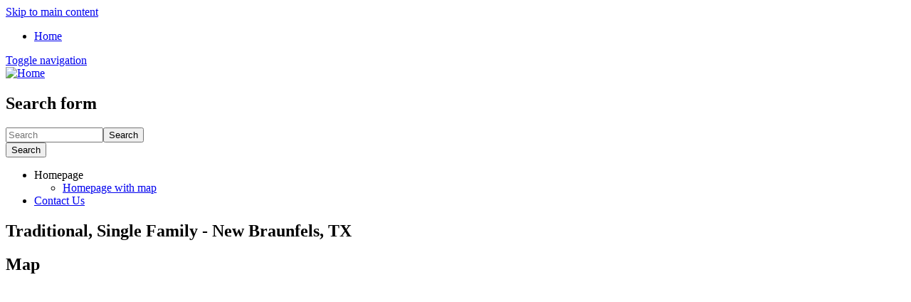

--- FILE ---
content_type: text/html; charset=utf-8
request_url: https://thehousebrowser.com/property/residential/traditional-single-family-new-braunfels-tx-33
body_size: 10193
content:
<!DOCTYPE html>
<html lang="en" dir="ltr"
  xmlns:content="http://purl.org/rss/1.0/modules/content/"
  xmlns:dc="http://purl.org/dc/terms/"
  xmlns:foaf="http://xmlns.com/foaf/0.1/"
  xmlns:og="http://ogp.me/ns#"
  xmlns:rdfs="http://www.w3.org/2000/01/rdf-schema#"
  xmlns:sioc="http://rdfs.org/sioc/ns#"
  xmlns:sioct="http://rdfs.org/sioc/types#"
  xmlns:skos="http://www.w3.org/2004/02/skos/core#"
  xmlns:xsd="http://www.w3.org/2001/XMLSchema#">
<head profile="http://www.w3.org/1999/xhtml/vocab">
  <meta charset="utf-8">
  <meta name="viewport" content="width=device-width, initial-scale=1.0">
  <meta http-equiv="Content-Type" content="text/html; charset=utf-8" />
<meta name="Generator" content="Drupal 7 (http://drupal.org)" />
<link rel="canonical" href="/property/residential/traditional-single-family-new-braunfels-tx-33" />
<link rel="shortlink" href="/node/173689" />
<link rel="shortcut icon" href="https://thehousebrowser.com/sites/default/files/favicon_0.png" type="image/png" />
  <title>Traditional, Single Family - New Braunfels, TX | The House Browser</title>
  <link type="text/css" rel="stylesheet" href="https://thehousebrowser.com/sites/default/files/css/css_lQaZfjVpwP_oGNqdtWCSpJT1EMqXdMiU84ekLLxQnc4.css" media="all" />
<link type="text/css" rel="stylesheet" href="https://thehousebrowser.com/sites/default/files/css/css_Xpk53j-Nc2P37iqwC_o8vcolmpv-9dRNAmxcM_Ticsg.css" media="all" />
<link type="text/css" rel="stylesheet" href="https://thehousebrowser.com/sites/default/files/css/css_jFNZ4l-3qwAMMafQieYdrbSMWWx_fKi3vdHAgzqtSYI.css" media="all" />
<link type="text/css" rel="stylesheet" href="https://thehousebrowser.com/sites/default/files/css/css_vKq-FEPzWKeSvlvQvI9E3Si4v_V5zwZPGWzNqjeRgio.css" media="all" />
<link type="text/css" rel="stylesheet" href="https://thehousebrowser.com/sites/default/files/css/css_bpaJzk1QYkqM3YDQ-goDPg1mMCS9Omp033ek-SCm6oo.css" media="all" />
<link type="text/css" rel="stylesheet" href="https://thehousebrowser.com/sites/default/files/css/css_47DEQpj8HBSa-_TImW-5JCeuQeRkm5NMpJWZG3hSuFU.css" media="all" />
<link type="text/css" rel="stylesheet" href="https://fonts.googleapis.com/css?family=Roboto:300,300italic,500,500italic,700,700italic,900,900italic,italic,regular|Roboto+Condensed:300,300italic|Open+Sans:300,600,regular&amp;subset=cyrillic,latin" media="all" />
  <!-- HTML5 element support for IE6-8 -->
  <!--[if lt IE 9]>
    <script src="//html5shiv.googlecode.com/svn/trunk/html5.js"></script>
  <![endif]-->
  <script src="https://thehousebrowser.com/sites/default/files/js/js_zS-CmNFGyegtLYJmqFRpxQvvQrfPIFrOMq_3T3C8sZE.js"></script>
<script src="https://thehousebrowser.com/sites/default/files/js/js_o3x25p1ZI64BVEUT0_LMqMCAV43UTPf1s2KbfTR-m6E.js"></script>
<script src="https://thehousebrowser.com/sites/default/files/js/js_y7-lxtS3fPJDdmhbbTLArVe_7zPc1YYL3w4qygYVAGI.js"></script>
<script src="https://maps.googleapis.com/maps/api/js?&amp;key=AIzaSyArtDHW717WrQucWwhnLqHyqqFmx9uSvJg"></script>
<script src="https://thehousebrowser.com/sites/default/files/js/js_Kln9pfrgQKSJUjofm9yJLkpKaUkev_N4xiuiNV0f444.js"></script>
<script>(function(i,s,o,g,r,a,m){i["GoogleAnalyticsObject"]=r;i[r]=i[r]||function(){(i[r].q=i[r].q||[]).push(arguments)},i[r].l=1*new Date();a=s.createElement(o),m=s.getElementsByTagName(o)[0];a.async=1;a.src=g;m.parentNode.insertBefore(a,m)})(window,document,"script","https://www.google-analytics.com/analytics.js","ga");ga("create", "UA-39841036-1", {"cookieDomain":"auto"});ga("send", "pageview");</script>
<script src="https://thehousebrowser.com/sites/default/files/js/js_V1wXnVsxpB6qx3mDdXKd-1et4VEsMzCR-WVnIHifM3k.js"></script>
<script src="https://thehousebrowser.com/sites/default/files/js/js_29ACcW6rqXfvDwLSSEap1C73P-Vks_whUG_xZOQslqI.js"></script>
<script>jQuery.extend(Drupal.settings, {"basePath":"\/","pathPrefix":"","ajaxPageState":{"theme":"realia","theme_token":"665ea15hQS2p8yz4QM6cMUfGWovS-yQL_QzZ65ZXe8I","jquery_version":"1.7","js":{"sites\/all\/modules\/gmap3_tools\/gmap3_tools.js":1,"sites\/all\/modules\/jquery_update\/replace\/jquery\/1.7\/jquery.min.js":1,"misc\/jquery-extend-3.4.0.js":1,"misc\/jquery-html-prefilter-3.5.0-backport.js":1,"misc\/jquery.once.js":1,"misc\/drupal.js":1,"sites\/all\/modules\/jquery_update\/replace\/ui\/ui\/minified\/jquery.ui.core.min.js":1,"sites\/all\/modules\/jquery_update\/replace\/ui\/ui\/minified\/jquery.ui.widget.min.js":1,"sites\/all\/modules\/jquery_update\/replace\/ui\/external\/jquery.cookie.js":1,"sites\/all\/modules\/jquery_update\/replace\/misc\/jquery.form.min.js":1,"sites\/all\/modules\/jquery_update\/replace\/ui\/ui\/minified\/jquery.ui.mouse.min.js":1,"sites\/all\/modules\/jquery_update\/replace\/ui\/ui\/minified\/jquery.ui.slider.min.js":1,"misc\/ajax.js":1,"sites\/all\/modules\/jquery_update\/js\/jquery_update.js":1,"sites\/all\/themes\/bootstrap\/js\/progress.js":1,"sites\/all\/libraries\/colorbox\/jquery.colorbox-min.js":1,"sites\/all\/modules\/colorbox\/js\/colorbox.js":1,"sites\/all\/modules\/colorbox\/js\/colorbox_load.js":1,"sites\/all\/modules\/colorbox\/js\/colorbox_inline.js":1,"https:\/\/maps.googleapis.com\/maps\/api\/js?\u0026key=AIzaSyArtDHW717WrQucWwhnLqHyqqFmx9uSvJg":1,"sites\/all\/modules\/realia\/realia_utils\/infobox.js":1,"sites\/all\/modules\/realia\/realia_utils\/styledMarker.js":1,"sites\/all\/modules\/realia\/pikachoose_slider\/js\/jquery.jcarousel.min.js":1,"sites\/all\/modules\/realia\/pikachoose_slider\/js\/jquery.pikachoose.min.js":1,"sites\/all\/modules\/realia\/pikachoose_slider\/js\/pikachoose_slider.js":1,"sites\/all\/modules\/captcha\/captcha.js":1,"sites\/all\/modules\/google_analytics\/googleanalytics.js":1,"0":1,"sites\/all\/libraries\/superfish\/superfish.js":1,"sites\/all\/libraries\/superfish\/supersubs.js":1,"sites\/all\/modules\/superfish\/superfish.js":1,"sites\/default\/themes\/realia\/js\/jquery.currency.js":1,"sites\/default\/themes\/realia\/js\/jquery.ezmark.js":1,"sites\/default\/themes\/realia\/js\/retina.js":1,"sites\/default\/themes\/realia\/libraries\/chosen\/chosen\/chosen.jquery.min.js":1,"sites\/default\/themes\/realia\/js\/realia.js":1},"css":{"modules\/system\/system.base.css":1,"misc\/ui\/jquery.ui.core.css":1,"misc\/ui\/jquery.ui.theme.css":1,"misc\/ui\/jquery.ui.slider.css":1,"sites\/all\/modules\/simplenews\/simplenews.css":1,"sites\/all\/modules\/date\/date_api\/date.css":1,"modules\/field\/theme\/field.css":1,"sites\/all\/modules\/views\/css\/views.css":1,"sites\/all\/libraries\/colorbox\/example1\/colorbox.css":1,"sites\/all\/modules\/ctools\/css\/ctools.css":1,"sites\/all\/modules\/panels\/css\/panels.css":1,"sites\/all\/modules\/realia\/pikachoose_slider\/js\/pikachoose.css":1,"sites\/default\/themes\/realia\/css\/realia-blue.css":1,"sites\/all\/modules\/aviator_pallete\/css\/aviators_palette.css":1,"sites\/all\/libraries\/superfish\/css\/superfish.css":1,"sites\/all\/libraries\/superfish\/style\/default.css":1,"sites\/default\/themes\/realia\/css\/bootstrap.css":1,"sites\/default\/themes\/realia\/css\/bootstrap-responsive.css":1,"sites\/default\/themes\/realia\/css\/jcarousel.css":1,"sites\/default\/themes\/realia\/libraries\/chosen\/chosen\/chosen.css":1,"sites\/default\/themes\/realia\/css\/style.css":1,"sites\/default\/files\/fontyourface\/font.css":1,"https:\/\/fonts.googleapis.com\/css?family=Roboto:300,300italic,500,500italic,700,700italic,900,900italic,italic,regular|Roboto+Condensed:300,300italic|Open+Sans:300,600,regular\u0026subset=cyrillic,latin":1}},"colorbox":{"opacity":"0.85","current":"{current} of {total}","previous":"\u00ab Prev","next":"Next \u00bb","close":"Close","maxWidth":"98%","maxHeight":"98%","fixed":true,"mobiledetect":true,"mobiledevicewidth":"480px"},"jcarousel":{"ajaxPath":"\/jcarousel\/ajax\/views"},"smart_ip":{"location":{"original_data":{"city":{"geoname_id":4509177,"names":{"de":"Columbus","en":"Columbus","es":"Columbus","fr":"Columbus","ja":"\u30b3\u30ed\u30f3\u30d0\u30b9","pt-BR":"Columbus","ru":"\u041a\u043e\u043b\u0443\u043c\u0431\u0443\u0441","zh-CN":"\u54e5\u4f26\u5e03"}},"continent":{"code":"NA","geoname_id":6255149,"names":{"de":"Nordamerika","en":"North America","es":"Norteam\u00e9rica","fr":"Am\u00e9rique du Nord","ja":"\u5317\u30a2\u30e1\u30ea\u30ab","pt-BR":"Am\u00e9rica do Norte","ru":"\u0421\u0435\u0432\u0435\u0440\u043d\u0430\u044f \u0410\u043c\u0435\u0440\u0438\u043a\u0430","zh-CN":"\u5317\u7f8e\u6d32"}},"country":{"geoname_id":6252001,"iso_code":"US","names":{"de":"USA","en":"United States","es":"Estados Unidos","fr":"\u00c9tats Unis","ja":"\u30a2\u30e1\u30ea\u30ab","pt-BR":"EUA","ru":"\u0421\u0428\u0410","zh-CN":"\u7f8e\u56fd"}},"location":{"accuracy_radius":20,"latitude":39.9625,"longitude":-83.0061,"metro_code":535,"time_zone":"America\/New_York"},"postal":{"code":"43215"},"registered_country":{"geoname_id":6252001,"iso_code":"US","names":{"de":"USA","en":"United States","es":"Estados Unidos","fr":"\u00c9tats Unis","ja":"\u30a2\u30e1\u30ea\u30ab","pt-BR":"EUA","ru":"\u0421\u0428\u0410","zh-CN":"\u7f8e\u56fd"}},"subdivisions":[{"geoname_id":5165418,"iso_code":"OH","names":{"de":"Ohio","en":"Ohio","es":"Ohio","fr":"Ohio","ja":"\u30aa\u30cf\u30a4\u30aa\u5dde","pt-BR":"Ohio","ru":"\u041e\u0433\u0430\u0439\u043e","zh-CN":"\u4fc4\u4ea5\u4fc4\u5dde"}}]},"country":"United States","country_code":"US","city":"Columbus","zip":"43215","region_code":"OH","region":"Ohio","latitude":39.9625,"longitude":-83.0061,"time_zone":"America\/New_York","is_eu_country":false,"source":"smart_ip","ip_address":"18.223.188.90","timestamp":1768841282,"is_gdpr_country":false}},"smart_ip_src":{"smart_ip":"smart_ip","geocoded_smart_ip":"geocoded_smart_ip","w3c":"w3c"},"gmap3_tools":{"maps":[{"mapId":"gmap-apartment-map","mapOptions":{"centerX":"34.0133583","centerY":"-118.4691775","disableDoubleClickZoom":false,"mapTypeControl":true,"mapTypeId":"roadmap","maxZoom":null,"minZoom":null,"panControl":true,"scrollwheel":false,"streetViewControl":true,"zoom":15,"zoomControl":true,"zoomControlOptions":{"position":1,"style":0},"rotateControl":false,"scaleControl":false},"markers":[{"lat":"29.7628744","lng":"-98.0643663","content":"  \n  \u003Cdiv class=\u0022views-field views-field-field-image\u0022\u003E        \u003Cdiv class=\u0022field-content\u0022\u003E\u003Ca href=\u0022\/property\/residential\/traditional-single-family-new-braunfels-tx-33\u0022 class=\u0022active\u0022\u003E\u003Cimg typeof=\u0022foaf:Image\u0022 src=\u0022https:\/\/thehousebrowser.com\/sites\/default\/files\/styles\/thumbnail\/public\/LhZSLXYxE3zdVtzet4mn.jpg?itok=Q4Ejf8qM\u0022 width=\u002292\u0022 height=\u0022100\u0022 \/\u003E\u003C\/a\u003E\u003C\/div\u003E  \u003C\/div\u003E  \n  \u003Cdiv class=\u0022views-field views-field-title\u0022\u003E        \u003Cspan class=\u0022field-content\u0022\u003E\u003Ca href=\u0022\/property\/residential\/traditional-single-family-new-braunfels-tx-33\u0022 class=\u0022active\u0022\u003ETraditional, Single Family - New Braunfels, TX\u003C\/a\u003E\u003C\/span\u003E  \u003C\/div\u003E  \n  \u003Cdiv class=\u0022views-field views-field-field-location\u0022\u003E        \u003Cdiv class=\u0022field-content\u0022\u003E\u003C\/div\u003E  \u003C\/div\u003E  \n  \u003Cdiv class=\u0022views-field views-field-field-area\u0022\u003E    \u003Cspan class=\u0022views-label views-label-field-area\u0022\u003EArea: \u003C\/span\u003E    \u003Cdiv class=\u0022field-content\u0022\u003E0ft\u003Csup\u003E2\u003C\/sup\u003E\u003C\/div\u003E  \u003C\/div\u003E  \n  \u003Cdiv class=\u0022views-field views-field-field-price\u0022\u003E        \u003Cdiv class=\u0022field-content\u0022\u003E$346 328\u003C\/div\u003E  \u003C\/div\u003E  \n  \u003Cdiv class=\u0022views-field views-field-view-node\u0022\u003E        \u003Cspan class=\u0022field-content\u0022\u003E\u003Ca href=\u0022\/property\/residential\/traditional-single-family-new-braunfels-tx-33\u0022 class=\u0022active\u0022\u003Eview\u003C\/a\u003E\u003C\/span\u003E  \u003C\/div\u003E","markerOptions":{"icon":"https:\/\/thehousebrowser.com\/sites\/default\/themes\/realia\/img\/markers\/marker-transparent.png"}}],"markerOptions":[],"infoWindowOptions":[],"gmap3ToolsOptions":{"closeCurrentInfoWindow":true,"defaultMarkersPosition":"default"}}]},"better_exposed_filters":{"views":{"apartment_map":{"displays":{"apartment_map_detail":{"filters":[]}}},"listing_image_containter_view":{"displays":{"block":{"filters":[]}}},"apartment_gallery":{"displays":{"block":{"filters":[]}}},"agent":{"displays":{"assigned_agents":{"filters":[]}}},"apartments":{"displays":{"block_1":{"filters":[]}}}}},"pikachoose":{"id":"pikachoose-listing-image-containter-view","hoverPause":false,"autoPlay":true,"carousel":true,"speedInteger":5000},"ajax":{"edit-header-simple":{"wrapper":"aviators-css-inject","method":"html","callback":"aviators_palette_ajax_form","event":"change","url":"\/system\/ajax","submit":{"_triggering_element_name":"header"}},"edit-header-normal":{"wrapper":"aviators-css-inject","method":"html","callback":"aviators_palette_ajax_form","event":"change","url":"\/system\/ajax","submit":{"_triggering_element_name":"header"}},"edit-header-dark":{"wrapper":"aviators-css-inject","method":"html","callback":"aviators_palette_ajax_form","event":"change","url":"\/system\/ajax","submit":{"_triggering_element_name":"header"}},"edit-background-cloth-alike":{"wrapper":"aviators-css-inject","method":"html","callback":"aviators_palette_ajax_form","event":"change","url":"\/system\/ajax","submit":{"_triggering_element_name":"background"}},"edit-background-corrugation":{"wrapper":"aviators-css-inject","method":"html","callback":"aviators_palette_ajax_form","event":"change","url":"\/system\/ajax","submit":{"_triggering_element_name":"background"}},"edit-background-diagonal-noise":{"wrapper":"aviators-css-inject","method":"html","callback":"aviators_palette_ajax_form","event":"change","url":"\/system\/ajax","submit":{"_triggering_element_name":"background"}},"edit-background-dust":{"wrapper":"aviators-css-inject","method":"html","callback":"aviators_palette_ajax_form","event":"change","url":"\/system\/ajax","submit":{"_triggering_element_name":"background"}},"edit-background-fabric-plaid":{"wrapper":"aviators-css-inject","method":"html","callback":"aviators_palette_ajax_form","event":"change","url":"\/system\/ajax","submit":{"_triggering_element_name":"background"}},"edit-background-farmer":{"wrapper":"aviators-css-inject","method":"html","callback":"aviators_palette_ajax_form","event":"change","url":"\/system\/ajax","submit":{"_triggering_element_name":"background"}},"edit-background-grid-noise":{"wrapper":"aviators-css-inject","method":"html","callback":"aviators_palette_ajax_form","event":"change","url":"\/system\/ajax","submit":{"_triggering_element_name":"background"}},"edit-background-lghtmesh":{"wrapper":"aviators-css-inject","method":"html","callback":"aviators_palette_ajax_form","event":"change","url":"\/system\/ajax","submit":{"_triggering_element_name":"background"}},"edit-background-pw-maze-white":{"wrapper":"aviators-css-inject","method":"html","callback":"aviators_palette_ajax_form","event":"change","url":"\/system\/ajax","submit":{"_triggering_element_name":"background"}},"edit-background-none":{"wrapper":"aviators-css-inject","method":"html","callback":"aviators_palette_ajax_form","event":"change","url":"\/system\/ajax","submit":{"_triggering_element_name":"background"}},"edit-color-realia-blue":{"wrapper":"aviators-css-inject","method":"html","callback":"aviators_palette_ajax_form","event":"change","url":"\/system\/ajax","submit":{"_triggering_element_name":"color"}},"edit-color-realia-turquiose":{"wrapper":"aviators-css-inject","method":"html","callback":"aviators_palette_ajax_form","event":"change","url":"\/system\/ajax","submit":{"_triggering_element_name":"color"}},"edit-color-realia-orange":{"wrapper":"aviators-css-inject","method":"html","callback":"aviators_palette_ajax_form","event":"change","url":"\/system\/ajax","submit":{"_triggering_element_name":"color"}},"edit-color-realia-violet":{"wrapper":"aviators-css-inject","method":"html","callback":"aviators_palette_ajax_form","event":"change","url":"\/system\/ajax","submit":{"_triggering_element_name":"color"}},"edit-color-realia-green":{"wrapper":"aviators-css-inject","method":"html","callback":"aviators_palette_ajax_form","event":"change","url":"\/system\/ajax","submit":{"_triggering_element_name":"color"}},"edit-color-realia-gray-blue":{"wrapper":"aviators-css-inject","method":"html","callback":"aviators_palette_ajax_form","event":"change","url":"\/system\/ajax","submit":{"_triggering_element_name":"color"}},"edit-color-realia-gray-turquiose":{"wrapper":"aviators-css-inject","method":"html","callback":"aviators_palette_ajax_form","event":"change","url":"\/system\/ajax","submit":{"_triggering_element_name":"color"}},"edit-color-realia-gray-orange":{"wrapper":"aviators-css-inject","method":"html","callback":"aviators_palette_ajax_form","event":"change","url":"\/system\/ajax","submit":{"_triggering_element_name":"color"}},"edit-color-realia-gray-violet":{"wrapper":"aviators-css-inject","method":"html","callback":"aviators_palette_ajax_form","event":"change","url":"\/system\/ajax","submit":{"_triggering_element_name":"color"}},"edit-color-realia-gray-green":{"wrapper":"aviators-css-inject","method":"html","callback":"aviators_palette_ajax_form","event":"change","url":"\/system\/ajax","submit":{"_triggering_element_name":"color"}},"edit-color-realia-red":{"wrapper":"aviators-css-inject","method":"html","callback":"aviators_palette_ajax_form","event":"change","url":"\/system\/ajax","submit":{"_triggering_element_name":"color"}},"edit-color-realia-magenta":{"wrapper":"aviators-css-inject","method":"html","callback":"aviators_palette_ajax_form","event":"change","url":"\/system\/ajax","submit":{"_triggering_element_name":"color"}},"edit-color-realia-green-light":{"wrapper":"aviators-css-inject","method":"html","callback":"aviators_palette_ajax_form","event":"change","url":"\/system\/ajax","submit":{"_triggering_element_name":"color"}},"edit-color-realia-brown":{"wrapper":"aviators-css-inject","method":"html","callback":"aviators_palette_ajax_form","event":"change","url":"\/system\/ajax","submit":{"_triggering_element_name":"color"}},"edit-color-realia-brown-dark":{"wrapper":"aviators-css-inject","method":"html","callback":"aviators_palette_ajax_form","event":"change","url":"\/system\/ajax","submit":{"_triggering_element_name":"color"}},"edit-color-realia-gray-red":{"wrapper":"aviators-css-inject","method":"html","callback":"aviators_palette_ajax_form","event":"change","url":"\/system\/ajax","submit":{"_triggering_element_name":"color"}},"edit-color-realia-gray-magenta":{"wrapper":"aviators-css-inject","method":"html","callback":"aviators_palette_ajax_form","event":"change","url":"\/system\/ajax","submit":{"_triggering_element_name":"color"}},"edit-color-realia-gray-green-light":{"wrapper":"aviators-css-inject","method":"html","callback":"aviators_palette_ajax_form","event":"change","url":"\/system\/ajax","submit":{"_triggering_element_name":"color"}},"edit-color-realia-gray-brown":{"wrapper":"aviators-css-inject","method":"html","callback":"aviators_palette_ajax_form","event":"change","url":"\/system\/ajax","submit":{"_triggering_element_name":"color"}},"edit-color-realia-gray-brown-dark":{"wrapper":"aviators-css-inject","method":"html","callback":"aviators_palette_ajax_form","event":"change","url":"\/system\/ajax","submit":{"_triggering_element_name":"color"}},"edit-reset":{"wrapper":"aviators-css-inject","method":"html","callback":"aviators_palette_ajax_form_reset","event":"mousedown","keypress":true,"prevent":"click","url":"\/system\/ajax","submit":{"_triggering_element_name":"op","_triggering_element_value":"Reset"}}},"urlIsAjaxTrusted":{"\/system\/ajax":true,"\/property\/residential\/traditional-single-family-new-braunfels-tx-33":true,"\/property\/residential\/traditional-single-family-new-braunfels-tx-33?destination=node\/173689":true},"googleanalytics":{"trackOutbound":1,"trackMailto":1,"trackDownload":1,"trackDownloadExtensions":"7z|aac|arc|arj|asf|asx|avi|bin|csv|doc(x|m)?|dot(x|m)?|exe|flv|gif|gz|gzip|hqx|jar|jpe?g|js|mp(2|3|4|e?g)|mov(ie)?|msi|msp|pdf|phps|png|ppt(x|m)?|pot(x|m)?|pps(x|m)?|ppam|sld(x|m)?|thmx|qtm?|ra(m|r)?|sea|sit|tar|tgz|torrent|txt|wav|wma|wmv|wpd|xls(x|m|b)?|xlt(x|m)|xlam|xml|z|zip","trackColorbox":1},"superfish":{"2":{"id":"2","sf":{"delay":"400","animation":{"opacity":"show","height":"show"},"speed":"\u0027fast\u0027","autoArrows":false,"dropShadows":true,"disableHI":false},"plugins":{"supposition":false,"bgiframe":false,"supersubs":{"minWidth":"12","maxWidth":"27","extraWidth":1}}}},"theme":{"currency":"USD","prefix":true}});</script>
</head>
<body class="html not-front not-logged-in one-sidebar sidebar-second page-node page-node- page-node-173689 node-type-apartment" >
  <div id="skip-link">
    <a href="#main-content" class="element-invisible element-focusable">Skip to main content</a>
  </div>
      <div id="wrapper-outer" class="no-triptych">
<div id="wrapper">
<div id="wrapper-inner">
            <div class="breadcrumb-wrapper">
            <div class="container">
                <div class="row">
                    <div class="span12">
                        <ul class="breadcrumb"><li><a href="/">Home</a></li></ul>                    </div>
                </div><!-- /.row -->
            </div><!-- /.container -->
        </div><!-- /.breadcrumb-wrapper -->
    
    <div id="header-wrapper">
        <div id="header">
            <div id="header-inner">
                <div class="container">
                    <div class="navbar">
                        <div class="navbar-inner">
                            <div class="row">
                                <div class="span4">
                                    <a href="#nav" class="hidden-desktop" id="btn-nav">Toggle navigation</a>

                                                                            <div class="logo">
                                            <a href="/" title="Home">
                                                <img src="https://thehousebrowser.com/sites/default/themes/realia/logo.png" alt="Home"/>
                                            </a>
                                        </div><!-- /.logo -->
                                    
                                    
                                                                    </div>

                                                                    <div class="span3 pull-right">
                                          <div class="region region-header-right">
    <div id="block-search-form" class="block block-search site-search">
	<div class="title">
	  	  	  	</div><!-- /.title -->

  <div class="content">
  	<form class="form-search content-search" action="/property/residential/traditional-single-family-new-braunfels-tx-33" method="post" id="search-block-form" accept-charset="UTF-8"><div><div class="container-inline">
      <h2 class="element-invisible">Search form</h2>
    <div class="input-append"><input title="Enter the terms you wish to search for." class="search-query span2 form-text" placeholder="Search" type="text" id="edit-search-block-form--2" name="search_block_form" value="" size="15" maxlength="128" /><button type="submit" class="btn"><i class="icon-search"></i><span class="element-invisible">Search</span></button></div><button class="element-invisible btn btn-primary form-submit" id="edit-submit" name="op" value="Search" type="submit">Search</button>
<input type="hidden" name="form_build_id" value="form-FilPo_DRYBDjmEq1_usvhtvYrQNfIPN56juB6qWrFE4" />
<input type="hidden" name="form_id" value="search_block_form" />
</div>
</div></form>  </div><!-- /.content --> 
</div><!-- /.block -->
  </div>
                                    </div>
                                
                                                            </div>

                        </div>
                        <!-- /.navbar-inner -->
                    </div>
                    <!-- /.navbar -->
                </div>
                <!-- /.container -->
            </div>
            <!-- /#header-inner -->
        </div>
        <!-- /#header -->
    </div>
    <!-- /#header-wrapper -->

    <div id="navigation">
        <div class="container">
                        <div class="navigation-wrapper">
                <div class="navigation clearfix">
                      <div class="region region-navigation">
    <div id="block-superfish-2" class="block block-superfish">
	<div class="title">
	  	  	  	</div><!-- /.title -->

  <div class="content">
  	<ul id="superfish-2" class="menu sf-menu sf-main-menu sf-horizontal sf-style-default sf-total-items-2 sf-parent-items-1 sf-single-items-1"><li id="menu-218-2" class="first odd sf-item-1 sf-depth-1 sf-total-children-1 sf-parent-children-0 sf-single-children-1 menuparent"><span class="sf-depth-1 menuparent nolink" tabindex="0">Homepage</span><ul><li id="menu-807-2" class="firstandlast odd sf-item-1 sf-depth-2 sf-no-children"><a href="/" class="sf-depth-2">Homepage with map</a></li></ul></li><li id="menu-614-2" class="last even sf-item-2 sf-depth-1 sf-no-children"><a href="/content/contact-us" class="sf-depth-1">Contact Us</a></li></ul>  </div><!-- /.content --> 
</div><!-- /.block -->
  </div>
                </div>
                <!-- /.navigation -->
            </div><!-- /.navigation-wrapper -->
                    </div>
    </div>
    <div id="map">
        <div class="container" style="position: relative;">
            <div class="row">
                <div class="span3">
                                    </div>
            </div>
        </div>
            </div>

    <div id="content">
        <div class="container">
            
            <div class="row">
                
                <section class="span9">

                    <a id="main-content"></a>
                                                            <h1 class="page-header">Traditional, Single Family - New Braunfels, TX</h1>
                                        
                    
                                                                                                                        <div id="block-views-911c8ce7b08fc35dd333f0345e3b2ced" class="block block-views">
	<div class="title">
	  	  	    <h2 class="block-title">Map</h2>
	  	  	</div><!-- /.title -->

  <div class="content">
  	<div class="view view-apartment-map view-id-apartment_map view-display-id-apartment_map_detail view-dom-id-c2a6447b0a165d6aeed4092a9637e88d">
        
  
  
      <div class="view-content">
      <div id="gmap-apartment-map" style="width:100%; height:455px;"></div>    </div>
  
  
  
  
  
  
</div>  </div><!-- /.content --> 
</div><!-- /.block -->
<div id="block-views-c30ffa42b64f804421655489ab26a320" class="block block-views">
	<div class="title">
	  	  	  	</div><!-- /.title -->

  <div class="content">
  	<div class="view view-listing-image-containter-view view-id-listing_image_containter_view view-display-id-block carousel view-dom-id-1e7b3cb57d79c97140be3caeeae7cff9">
        
  
  
      <div class="view-content">
      
<ul  id="pikachoose-listing-image-containter-view" class="pikachoose-slider pikachoose">
      <li>  
  <div class="views-field views-field-field-listing-image-1">        <div class="field-content"><a href="https://thehousebrowser.com/sites/default/files/listing_container_images/173689/Pic_0.jpg"><img typeof="foaf:Image" src="https://thehousebrowser.com/sites/default/files/styles/slide/public/listing_container_images/173689/Pic_0.jpg?itok=XuszOlO6" width="870" height="420" /></a></div>  </div>  
  <div class="views-field views-field-title">        <span class="field-content"><a href="/content/traditional-single-family-new-braunfels-tx-43">Traditional, Single Family - New Braunfels, TX</a></span>  </div></li>
      <li>  
  <div class="views-field views-field-field-listing-image-1">        <div class="field-content"><a href="https://thehousebrowser.com/sites/default/files/listing_container_images/173689/Pic_1.jpg"><img typeof="foaf:Image" src="https://thehousebrowser.com/sites/default/files/styles/slide/public/listing_container_images/173689/Pic_1.jpg?itok=xGCICJK0" width="870" height="420" /></a></div>  </div>  
  <div class="views-field views-field-title">        <span class="field-content"><a href="/content/traditional-single-family-new-braunfels-tx-43">Traditional, Single Family - New Braunfels, TX</a></span>  </div></li>
      <li>  
  <div class="views-field views-field-field-listing-image-1">        <div class="field-content"><a href="https://thehousebrowser.com/sites/default/files/listing_container_images/173689/Pic_2.jpg"><img typeof="foaf:Image" src="https://thehousebrowser.com/sites/default/files/styles/slide/public/listing_container_images/173689/Pic_2.jpg?itok=eMrua6SR" width="870" height="420" /></a></div>  </div>  
  <div class="views-field views-field-title">        <span class="field-content"><a href="/content/traditional-single-family-new-braunfels-tx-43">Traditional, Single Family - New Braunfels, TX</a></span>  </div></li>
      <li>  
  <div class="views-field views-field-field-listing-image-1">        <div class="field-content"><a href="https://thehousebrowser.com/sites/default/files/listing_container_images/173689/Pic_3.jpg"><img typeof="foaf:Image" src="https://thehousebrowser.com/sites/default/files/styles/slide/public/listing_container_images/173689/Pic_3.jpg?itok=by87VFEM" width="870" height="420" /></a></div>  </div>  
  <div class="views-field views-field-title">        <span class="field-content"><a href="/content/traditional-single-family-new-braunfels-tx-43">Traditional, Single Family - New Braunfels, TX</a></span>  </div></li>
      <li>  
  <div class="views-field views-field-field-listing-image-1">        <div class="field-content"><a href="https://thehousebrowser.com/sites/default/files/listing_container_images/173689/Pic_4.jpg"><img typeof="foaf:Image" src="https://thehousebrowser.com/sites/default/files/styles/slide/public/listing_container_images/173689/Pic_4.jpg?itok=14Czpbgl" width="870" height="420" /></a></div>  </div>  
  <div class="views-field views-field-title">        <span class="field-content"><a href="/content/traditional-single-family-new-braunfels-tx-43">Traditional, Single Family - New Braunfels, TX</a></span>  </div></li>
      <li>  
  <div class="views-field views-field-field-listing-image-1">        <div class="field-content"><a href="https://thehousebrowser.com/sites/default/files/listing_container_images/173689/Pic_5.jpg"><img typeof="foaf:Image" src="https://thehousebrowser.com/sites/default/files/styles/slide/public/listing_container_images/173689/Pic_5.jpg?itok=CjxPUXq4" width="870" height="420" /></a></div>  </div>  
  <div class="views-field views-field-title">        <span class="field-content"><a href="/content/traditional-single-family-new-braunfels-tx-43">Traditional, Single Family - New Braunfels, TX</a></span>  </div></li>
      <li>  
  <div class="views-field views-field-field-listing-image-1">        <div class="field-content"><a href="https://thehousebrowser.com/sites/default/files/listing_container_images/173689/Pic_6.jpg"><img typeof="foaf:Image" src="https://thehousebrowser.com/sites/default/files/styles/slide/public/listing_container_images/173689/Pic_6.jpg?itok=EjehJKaC" width="870" height="420" /></a></div>  </div>  
  <div class="views-field views-field-title">        <span class="field-content"><a href="/content/traditional-single-family-new-braunfels-tx-43">Traditional, Single Family - New Braunfels, TX</a></span>  </div></li>
      <li>  
  <div class="views-field views-field-field-listing-image-1">        <div class="field-content"><a href="https://thehousebrowser.com/sites/default/files/listing_container_images/173689/Pic_7.jpg"><img typeof="foaf:Image" src="https://thehousebrowser.com/sites/default/files/styles/slide/public/listing_container_images/173689/Pic_7.jpg?itok=sVLelWPI" width="870" height="420" /></a></div>  </div>  
  <div class="views-field views-field-title">        <span class="field-content"><a href="/content/traditional-single-family-new-braunfels-tx-43">Traditional, Single Family - New Braunfels, TX</a></span>  </div></li>
      <li>  
  <div class="views-field views-field-field-listing-image-1">        <div class="field-content"><a href="https://thehousebrowser.com/sites/default/files/listing_container_images/173689/Pic_8.jpg"><img typeof="foaf:Image" src="https://thehousebrowser.com/sites/default/files/styles/slide/public/listing_container_images/173689/Pic_8.jpg?itok=L5Ic7cTb" width="870" height="420" /></a></div>  </div>  
  <div class="views-field views-field-title">        <span class="field-content"><a href="/content/traditional-single-family-new-braunfels-tx-43">Traditional, Single Family - New Braunfels, TX</a></span>  </div></li>
  </ul>
    </div>
  
  
  
  
  
  
</div>  </div><!-- /.content --> 
</div><!-- /.block -->

<style>.jcarousel-clip-horizontal {overflow:hidden;}</style>
<article id="node-173689" class="node node-apartment clearfix" about="/property/residential/traditional-single-family-new-braunfels-tx-33" typeof="sioc:Item foaf:Document">

                    
    <div class="pull-left overview">
        <div class="row">
            <div class="span3">
                <h2>About This Listing</h2>

                <div class="table">
                    <div class="field field-name-field-price field-type-number-integer field-label-above"><div class="field-label">Price:&nbsp;</div><div class="field-items"><div class="field-item even">$346 328</div></div></div>                    <div class="field field-name-field-contract-type field-type-taxonomy-term-reference field-label-above"><div class="field-label">Contract type:&nbsp;</div><div class="field-items"><div class="field-item even">Purchase</div></div></div>                    <div class="field field-name-field-type field-type-taxonomy-term-reference field-label-above"><div class="field-label">Type:&nbsp;</div><div class="field-items"><div class="field-item even"><a href="/appartment-type/residential" typeof="skos:Concept" property="rdfs:label skos:prefLabel" datatype="">Residential</a></div></div></div>                                        <div class="field field-name-field-bathrooms field-type-list-integer field-label-above"><div class="field-label">Bathrooms:&nbsp;</div><div class="field-items"><div class="field-item even">3</div></div></div>                    <div class="field field-name-field-bedrooms field-type-list-integer field-label-above"><div class="field-label">Bedrooms:&nbsp;</div><div class="field-items"><div class="field-item even">4</div></div></div>                    <div class="field field-name-field-area field-type-number-integer field-label-above"><div class="field-label">Footage::&nbsp;</div><div class="field-items"><div class="field-item even">0ft<sup>2</sup></div></div></div>
                </div><!-- /.table -->
            </div><!-- /.span2 -->
        </div><!-- /.row -->
    </div><!-- /.overview -->

    <div class="field field-name-body field-type-text-with-summary field-label-hidden"><div class="field-items"><div class="field-item even" property="content:encoded"><p>Great new home in Cloud Country home features Granite in kitchen,Wood look tile in all common areas, Separate tub and shower in master bath, 4 bedroom 3 full bath, Covered back patio and much more. Close to shopping at Creekside and entertainment in Gruene, call to make a appointment to see this home, (Ready April)</p>
</div></div></div><div class="field field-name-field-image field-type-image field-label-hidden"><div class="field-items"><div class="field-item even"><a href="https://thehousebrowser.com/sites/default/files/LhZSLXYxE3zdVtzet4mn.jpg" title="Traditional, Single Family - New Braunfels, TX" class="colorbox" data-colorbox-gallery="gallery-node-173689-iWdFytxE7pg" data-cbox-img-attrs="{&quot;title&quot;: &quot;&quot;, &quot;alt&quot;: &quot;&quot;}"><img typeof="foaf:Image" src="https://thehousebrowser.com/sites/default/files/LhZSLXYxE3zdVtzet4mn.jpg" width="707" height="768" alt="" title="" /></a></div></div></div>
    <h2>General amenities</h2>
    <div  class="row">
      <ul  class="span2">
              <li  class="plain">
          Air conditioning        </li>
              <li  class="plain">
          Balcony        </li>
              <li  class="plain">
          Bedding        </li>
              <li  class="plain">
          Cable TV        </li>
              <li  class="plain">
          Cleaning after exit        </li>
              <li  class="plain">
          Cofee pot        </li>
              <li  class="plain">
          Computer        </li>
              <li  class="plain">
          Cot        </li>
          </ul>
      <ul  class="span2">
              <li  class="plain">
          Dishwasher        </li>
              <li  class="plain">
          DVD        </li>
              <li  class="plain">
          Fan        </li>
              <li  class="plain">
          Fridge        </li>
              <li  class="plain">
          Grill        </li>
              <li  class="plain">
          Hairdryer        </li>
              <li  class="plain">
          Heating        </li>
              <li  class="plain">
          Hi-fi        </li>
          </ul>
      <ul  class="span2">
              <li  class="plain">
          Internet        </li>
              <li  class="plain">
          Iron        </li>
              <li  class="plain">
          Juicer        </li>
              <li  class="plain">
          Lift        </li>
              <li  class="plain">
          Microwave        </li>
              <li  class="plain">
          Oven        </li>
              <li  class="plain">
          Parking        </li>
              <li  class="plain">
          Parquet        </li>
          </ul>
      <ul  class="span2">
              <li  class="plain">
          Radio        </li>
              <li  class="plain">
          Roof terrace        </li>
              <li  class="plain">
          Smoking allowed        </li>
              <li  class="plain">
          Terrace        </li>
              <li  class="plain">
          Toaster        </li>
              <li  class="plain">
          Towels        </li>
              <li  class="plain">
          Use of pool        </li>
              <li  class="plain">
          Video        </li>
          </ul>
  </div>
    
    <footer>
                    </footer>

    
    
</article> <!-- /.node -->
                </section>

                                <aside class="span3" role="complementary">
                      <div class="region region-sidebar-second">
    <div id="block-user-login" class="block block-user">
	<div class="title">
	  	  	    <h2 class="block-title">User login</h2>
	  	  	</div><!-- /.title -->

  <div class="content">
  	<form action="/property/residential/traditional-single-family-new-braunfels-tx-33?destination=node/173689" method="post" id="user-login-form" accept-charset="UTF-8"><div><div class="form-item form-type-textfield form-item-name">
  <label for="edit-name" class="control-label">Username <span class="form-required" title="This field is required.">*</span></label>
 <input type="text" id="edit-name" name="name" value="" size="15" maxlength="60" class="form-text required" />
</div>
<div class="form-item form-type-password form-item-pass">
  <label for="edit-pass" class="control-label">Password <span class="form-required" title="This field is required.">*</span></label>
 <input type="password" id="edit-pass" name="pass" size="15" maxlength="128" class="form-text required" />
</div>
<ul><li class="first last"><a href="/user/password" title="Request new password via e-mail.">Request new password</a></li>
</ul><input type="hidden" name="form_build_id" value="form-7NtoQ7lwCOzCvEEBd57r5AXCnHlBJHEtbImq4jz4-H8" />
<input type="hidden" name="form_id" value="user_login_block" />
<fieldset class="captcha form-wrapper"><legend><span class="fieldset-legend">CAPTCHA</span></legend><div class="fieldset-wrapper"><div class="fieldset-description">This question is for testing whether or not you are a human visitor and to prevent automated spam submissions.</div><input type="hidden" name="captcha_sid" value="15286036" />
<input type="hidden" name="captcha_token" value="f86e07ee73e82ec163b351f66ba44892" />
<img typeof="foaf:Image" src="/image_captcha?sid=15286036&amp;ts=1768841282" width="180" height="60" alt="Image CAPTCHA" title="Image CAPTCHA" /><div class="form-item form-type-textfield form-item-captcha-response">
  <label for="edit-captcha-response" class="control-label">What code is in the image? <span class="form-required" title="This field is required.">*</span></label>
 <input type="text" id="edit-captcha-response" name="captcha_response" value="" size="15" maxlength="128" class="form-text required" />
<div class="description">Enter the characters shown in the image.</div>
</div>
</div></fieldset>
<button class="btn form-submit" id="edit-submit--2" name="op" value="Log in" type="submit">Log in</button>
</div></form>  </div><!-- /.content --> 
</div><!-- /.block -->
<div id="block-views-apartments-block-1" class="block block-views">
	<div class="title">
	  	  	    <h2 class="block-title">Latest Properties</h2>
	  	  	</div><!-- /.title -->

  <div class="content">
  	<div class="view view-apartments view-id-apartments view-display-id-block_1 listing-row view-dom-id-3c5085bdde73ab54a20241d2da0e0ff2">
        
  
  
      <div class="view-content">
        <div class="views-row views-row-1 views-row-odd views-row-first">
      
  <div class="views-field views-field-field-image">        <div class="field-content"><a href="/property/residential/ranch-single-family-thomasville-ga-3"><img typeof="foaf:Image" src="https://thehousebrowser.com/sites/default/files/c5LZ8hSkPpU9CenLay4B.jpg" width="1024" height="768" /></a></div>  </div>  
  <div class="views-field views-field-title">        <h3 class="field-content"><a href="/property/residential/ranch-single-family-thomasville-ga-3">Ranch, Single Family - Thomasville, GA</a></h3>  </div>  
  <div class="views-field views-field-field-totalarea views-field-field-area">    <span class="views-label views-label-field-totalarea">Area: </span>    <div class="field-content">1412 ft<sup>2</sup></div>  </div>  
  <div class="views-field views-field-field-price">        <div class="field-content">$158 000</div>  </div>  </div>
  <div class="views-row views-row-2 views-row-even">
      
  <div class="views-field views-field-field-image">        <div class="field-content"><a href="/property/residential/traditionalranch-single-family-cairo-ga-2"><img typeof="foaf:Image" src="https://thehousebrowser.com/sites/default/files/5ybb37nXEvxwsZbkv3Rq.jpg" width="640" height="480" /></a></div>  </div>  
  <div class="views-field views-field-title">        <h3 class="field-content"><a href="/property/residential/traditionalranch-single-family-cairo-ga-2">Traditional,Ranch, Single Family - Cairo, GA</a></h3>  </div>  
  <div class="views-field views-field-field-totalarea views-field-field-area">    <span class="views-label views-label-field-totalarea">Area: </span>    <div class="field-content">0 ft<sup>2</sup></div>  </div>  
  <div class="views-field views-field-field-price">        <div class="field-content">$134 900</div>  </div>  </div>
  <div class="views-row views-row-3 views-row-odd views-row-last">
      
  <div class="views-field views-field-field-image">        <div class="field-content"><a href="/property/residential/single-family-ochlocknee-ga"><img typeof="foaf:Image" src="https://thehousebrowser.com/sites/default/files/FkAZz9xxyS4JPgKre7GN.jpg" width="1024" height="684" /></a></div>  </div>  
  <div class="views-field views-field-title">        <h3 class="field-content"><a href="/property/residential/single-family-ochlocknee-ga">Single Family - Ochlocknee, GA</a></h3>  </div>  
  <div class="views-field views-field-field-totalarea views-field-field-area">    <span class="views-label views-label-field-totalarea">Area: </span>    <div class="field-content">1879 ft<sup>2</sup></div>  </div>  
  <div class="views-field views-field-field-price">        <div class="field-content">$329 900</div>  </div>  </div>
    </div>
  
  
  
  
  
  
</div>  </div><!-- /.content --> 
</div><!-- /.block -->
  </div>
                </aside>  <!-- /#sidebar-second -->
                            </div>
            <div class="row" id="carousel">
                            </div>

                    </div>
        <!-- /.container -->

            </div>
    <!-- /#content -->
</div>
<!-- /#wrapper-inner -->

<div id="footer-wrapper">
    <div id="footer-top">
        <div id="footer-top-inner" class="container">
            <div class="row">
                                <div class="span3" role="complementary">
                      <div class="region region-bottom-quadruple-first">
    <div id="block-block-2" class="block block-block">
	<div class="title">
	  	  	    <h2 class="block-title">AboutTheHouseBrowser.com</h2>
	  	  	</div><!-- /.title -->

  <div class="content">
  	<p>TheHouseBrowser.com is The Media Portal for Real Estate. Whether you're in the market for a new home or a real estate agent working to make your client's dreams come true. . .</p>
<p>The House Browser puts the show in showing real estate. </p>
  </div><!-- /.content --> 
</div><!-- /.block -->
  </div>
                </div><!-- /.span3 -->
                
                                <div class="sidebar span3" role="complementary">
                      <div class="region region-bottom-quadruple-second">
    <div id="block-block-3" class="block block-block">
	<div class="title">
	  	  	    <h2 class="block-title">Contact us</h2>
	  	  	</div><!-- /.title -->

  <div class="content">
  	<table class="contact">
<tr>
<th class="address">Address:</th>
<td>Carlsbad, CA <br>92008<br></td>
</tr>
<tr>
<th class="phone">Phone:</th>
<td>858</td>
</tr>
<tr>
<th class="email">E-mail:</th>
<td><a href="mailto:listoogle@listoogle.com">Write To Us</a></td>
</tr>
</table>
  </div><!-- /.content --> 
</div><!-- /.block -->
  </div>
                </div><!-- /.span3 -->
                
                
                                <div class="span3" role="complementary">
                      <div class="region region-bottom-quadruple-last">
    <div id="block-realia-blocks-contact-webform" class="block block-realia-blocks">
	<div class="title">
	  	  	    <h2 class="block-title">Quick Contact</h2>
	  	  	</div><!-- /.title -->

  <div class="content">
  	<div id="node-9" class="node node-webform node-promoted clearfix" about="/content/quick-contact" typeof="sioc:Item foaf:Document">
  


    <span property="dc:title" content="Quick Contact" class="rdf-meta element-hidden"></span><span property="sioc:num_replies" content="0" datatype="xsd:integer" class="rdf-meta element-hidden"></span>    <div class="content">

      </div>
</div>
  </div><!-- /.content --> 
</div><!-- /.block -->
  </div>
                </div><!-- /.span3 -->
                            </div>
        </div>
        <!-- /#footer-top-inner -->
    </div>
    <!-- /#footer-top -->

    <div id="footer" class="footer container">
        <div id="footer-inner">
            <div class="row">
                <div class="span6 copyright">
                      <div class="region region-footer">
    <div id="block-block-1" class="block block-block">
	<div class="title">
	  	  	  	</div><!-- /.title -->

  <div class="content">
  	<p>© Copyright 2019 by <a href="http://www.provideoshow.com">Gary Devore</a>. All rights reserved.</p>
  </div><!-- /.content --> 
</div><!-- /.block -->
<div id="aviators-palette">
    <a href="#" class="toggle">Toggle</a>
    <form action="/property/residential/traditional-single-family-new-braunfels-tx-33" method="post" id="aviators-palette-form" accept-charset="UTF-8"><div><div class="form-item form-type-radios form-item-header">
  <label for="edit-header" class="control-label">Header variants </label>
 <div id="edit-header" class="form-radios controls"><div class="form-item form-type-radio form-item-header simple"><label class="option" for="edit-header-simple"><input class="controls form-radio" type="radio" id="edit-header-simple" name="header" value="simple" />light </label></div>
<div class="form-item form-type-radio form-item-header normal"><label class="option" for="edit-header-normal"><input class="controls form-radio" type="radio" id="edit-header-normal" name="header" value="normal" />normal </label></div>
<div class="form-item form-type-radio form-item-header dark"><label class="option" for="edit-header-dark"><input class="controls form-radio" type="radio" id="edit-header-dark" name="header" value="dark" />dark </label></div>
</div>
</div>
<div class="form-item form-type-radios form-item-background">
  <label for="edit-background" class="control-label">Background patterns </label>
 <div id="edit-background" class="form-radios controls"><div class="form-item form-type-radio form-item-background cloth-alike"><label class="option" for="edit-background-cloth-alike"><input class="controls form-radio" type="radio" id="edit-background-cloth-alike" name="background" value="cloth_alike" />cloth_alike </label></div>
<div class="form-item form-type-radio form-item-background corrugation"><label class="option" for="edit-background-corrugation"><input class="controls form-radio" type="radio" id="edit-background-corrugation" name="background" value="corrugation" />corrugation </label></div>
<div class="form-item form-type-radio form-item-background diagonal-noise"><label class="option" for="edit-background-diagonal-noise"><input class="controls form-radio" type="radio" id="edit-background-diagonal-noise" name="background" value="diagonal_noise" />diagonal-noise </label></div>
<div class="form-item form-type-radio form-item-background dust"><label class="option" for="edit-background-dust"><input class="controls form-radio" type="radio" id="edit-background-dust" name="background" value="dust" />dust </label></div>
<div class="form-item form-type-radio form-item-background fabric-plaid"><label class="option" for="edit-background-fabric-plaid"><input class="controls form-radio" type="radio" id="edit-background-fabric-plaid" name="background" value="fabric_plaid" />fabric plaid </label></div>
<div class="form-item form-type-radio form-item-background farmer"><label class="option" for="edit-background-farmer"><input class="controls form-radio" type="radio" id="edit-background-farmer" name="background" value="farmer" />farmer </label></div>
<div class="form-item form-type-radio form-item-background grid-noise"><label class="option" for="edit-background-grid-noise"><input class="controls form-radio" type="radio" id="edit-background-grid-noise" name="background" value="grid_noise" />grid noise </label></div>
<div class="form-item form-type-radio form-item-background lghtmesh"><label class="option" for="edit-background-lghtmesh"><input class="controls form-radio" type="radio" id="edit-background-lghtmesh" name="background" value="lghtmesh" />lghtmesh </label></div>
<div class="form-item form-type-radio form-item-background pw-maze-white"><label class="option" for="edit-background-pw-maze-white"><input class="controls form-radio" type="radio" id="edit-background-pw-maze-white" name="background" value="pw_maze_white" />pw-maze-white </label></div>
<div class="form-item form-type-radio form-item-background none"><label class="option" for="edit-background-none"><input class="controls form-radio" type="radio" id="edit-background-none" name="background" value="none" />none </label></div>
</div>
</div>
<div class="form-item form-type-radios form-item-color">
  <label for="edit-color" class="control-label">Color settings </label>
 <div id="edit-color" class="form-radios controls"><div class="form-item form-type-radio form-item-color realia-blue"><label class="option" for="edit-color-realia-blue"><input class="controls form-radio" type="radio" id="edit-color-realia-blue" name="color" value="realia_blue" />Blue </label></div>
<div class="form-item form-type-radio form-item-color realia-turquiose"><label class="option" for="edit-color-realia-turquiose"><input class="controls form-radio" type="radio" id="edit-color-realia-turquiose" name="color" value="realia_turquiose" />Turquiose </label></div>
<div class="form-item form-type-radio form-item-color realia-orange"><label class="option" for="edit-color-realia-orange"><input class="controls form-radio" type="radio" id="edit-color-realia-orange" name="color" value="realia_orange" />Orange </label></div>
<div class="form-item form-type-radio form-item-color realia-violet"><label class="option" for="edit-color-realia-violet"><input class="controls form-radio" type="radio" id="edit-color-realia-violet" name="color" value="realia_violet" />Violet </label></div>
<div class="form-item form-type-radio form-item-color realia-green"><label class="option" for="edit-color-realia-green"><input class="controls form-radio" type="radio" id="edit-color-realia-green" name="color" value="realia_green" />Green </label></div>
<div class="form-item form-type-radio form-item-color realia-gray-blue"><label class="option" for="edit-color-realia-gray-blue"><input class="controls form-radio" type="radio" id="edit-color-realia-gray-blue" name="color" value="realia_gray_blue" />Gray blue </label></div>
<div class="form-item form-type-radio form-item-color realia-gray-turquiose"><label class="option" for="edit-color-realia-gray-turquiose"><input class="controls form-radio" type="radio" id="edit-color-realia-gray-turquiose" name="color" value="realia_gray_turquiose" />Gray turquiose </label></div>
<div class="form-item form-type-radio form-item-color realia-gray-orange"><label class="option" for="edit-color-realia-gray-orange"><input class="controls form-radio" type="radio" id="edit-color-realia-gray-orange" name="color" value="realia_gray_orange" />Gray orange </label></div>
<div class="form-item form-type-radio form-item-color realia-gray-violet"><label class="option" for="edit-color-realia-gray-violet"><input class="controls form-radio" type="radio" id="edit-color-realia-gray-violet" name="color" value="realia_gray_violet" />Gray violet </label></div>
<div class="form-item form-type-radio form-item-color realia-gray-green"><label class="option" for="edit-color-realia-gray-green"><input class="controls form-radio" type="radio" id="edit-color-realia-gray-green" name="color" value="realia_gray_green" />Gray green </label></div>
<div class="form-item form-type-radio form-item-color realia-red"><label class="option" for="edit-color-realia-red"><input class="controls form-radio" type="radio" id="edit-color-realia-red" name="color" value="realia_red" />Red </label></div>
<div class="form-item form-type-radio form-item-color realia-magenta"><label class="option" for="edit-color-realia-magenta"><input class="controls form-radio" type="radio" id="edit-color-realia-magenta" name="color" value="realia_magenta" />Magenta </label></div>
<div class="form-item form-type-radio form-item-color realia-green-light"><label class="option" for="edit-color-realia-green-light"><input class="controls form-radio" type="radio" id="edit-color-realia-green-light" name="color" value="realia_green_light" />Green Light </label></div>
<div class="form-item form-type-radio form-item-color realia-brown"><label class="option" for="edit-color-realia-brown"><input class="controls form-radio" type="radio" id="edit-color-realia-brown" name="color" value="realia_brown" />Brown </label></div>
<div class="form-item form-type-radio form-item-color realia-brown-dark"><label class="option" for="edit-color-realia-brown-dark"><input class="controls form-radio" type="radio" id="edit-color-realia-brown-dark" name="color" value="realia_brown_dark" />Brown dark </label></div>
<div class="form-item form-type-radio form-item-color realia-gray-red"><label class="option" for="edit-color-realia-gray-red"><input class="controls form-radio" type="radio" id="edit-color-realia-gray-red" name="color" value="realia_gray_red" />Gray red </label></div>
<div class="form-item form-type-radio form-item-color realia-gray-magenta"><label class="option" for="edit-color-realia-gray-magenta"><input class="controls form-radio" type="radio" id="edit-color-realia-gray-magenta" name="color" value="realia_gray_magenta" />Gray magenta </label></div>
<div class="form-item form-type-radio form-item-color realia-gray-green-light"><label class="option" for="edit-color-realia-gray-green-light"><input class="controls form-radio" type="radio" id="edit-color-realia-gray-green-light" name="color" value="realia_gray_green_light" />Gray green light </label></div>
<div class="form-item form-type-radio form-item-color realia-gray-brown"><label class="option" for="edit-color-realia-gray-brown"><input class="controls form-radio" type="radio" id="edit-color-realia-gray-brown" name="color" value="realia_gray_brown" />Gray brown </label></div>
<div class="form-item form-type-radio form-item-color realia-gray-brown-dark"><label class="option" for="edit-color-realia-gray-brown-dark"><input class="controls form-radio" type="radio" id="edit-color-realia-gray-brown-dark" name="color" value="realia_gray_brown_dark" />Gray brown dark </label></div>
</div>
</div>
<button class="btn form-submit" id="edit-reset" name="op" value="Reset" type="submit">Reset</button>
<input type="hidden" name="form_build_id" value="form-dYZjl7MUjiO1dxwXuFinSCa47SVe-HkunGAIaDx7puA" />
<input type="hidden" name="form_id" value="aviators_palette_form" />
</div></form></div>
<div id="aviators-css-inject"><link type="text/css" rel="stylesheet" href=" https://thehousebrowser.com/sites/default/themes/realia/css/realia-blue.css" media="all" scoped="scoped" /><script>jQuery("body").addClass("header-light"); jQuery("body").addClass("none"); jQuery("body").addClass("blue");</script></div>  </div>
                </div>
                <!-- /.span6 -->

                <div class="span6 share">
                      <div class="region region-footer-secondary">
    <div id="block-menu-menu-share" class="block block-menu">
	<div class="title">
	  	  	  	</div><!-- /.title -->

  <div class="content">
  	<ul class="menu nav"><li class="first leaf"><a href="http://www.facebook.com" class="facebook">Facebook</a></li>
<li class="leaf"><a href="http://flickr.net" class="flickr">Flickr</a></li>
<li class="leaf"><a href="http://plus.google.com" class="google">Google+</a></li>
<li class="leaf"><a href="http://www.linkedin.com" class="linkedin">LinkedIn</a></li>
<li class="leaf"><a href="http://www.twitter.com" class="twitter">Twitter</a></li>
<li class="last leaf"><a href="http://www.vimeo.com" class="vimeo">Vimeo</a></li>
</ul>  </div><!-- /.content --> 
</div><!-- /.block -->
  </div>
                </div>
                <!-- /.span6 -->
            </div>
        </div>
        <!-- /#footer-inner -->
    </div>
    <!-- /#footer -->
</div>
<!-- /#footer-wrapper -->
</div>
<!-- /#wrapper-->
</div><!-- /#wrapper-outer -->
  <script src="https://thehousebrowser.com/sites/default/files/js/js_7XiKB-RKQ3hxyt-Q6hGEC-CMcWcNgdDX23gcCzXqvkw.js"></script>
</body>
</html>


--- FILE ---
content_type: text/plain
request_url: https://www.google-analytics.com/j/collect?v=1&_v=j102&a=1257730945&t=pageview&_s=1&dl=https%3A%2F%2Fthehousebrowser.com%2Fproperty%2Fresidential%2Ftraditional-single-family-new-braunfels-tx-33&ul=en-us%40posix&dt=Traditional%2C%20Single%20Family%20-%20New%20Braunfels%2C%20TX%20%7C%20The%20House%20Browser&sr=1280x720&vp=1280x720&_u=IEBAAEABAAAAACAAI~&jid=764256793&gjid=1890716975&cid=1771492772.1768841283&tid=UA-39841036-1&_gid=1676624555.1768841283&_r=1&_slc=1&z=1548121868
body_size: -452
content:
2,cG-JVQ6XPDK9G